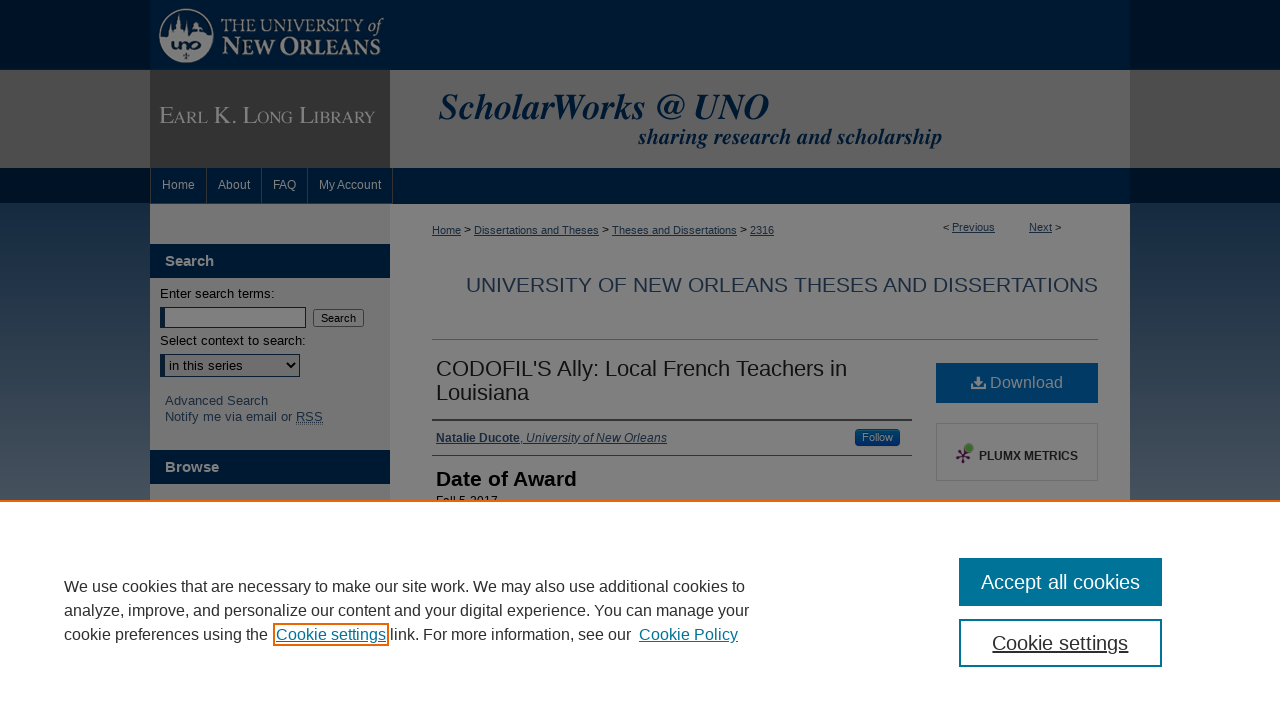

--- FILE ---
content_type: text/html; charset=UTF-8
request_url: https://scholarworks.uno.edu/td/2316/
body_size: 7749
content:

<!DOCTYPE html>
<html lang="en">
<head><!-- inj yui3-seed: --><script type='text/javascript' src='//cdnjs.cloudflare.com/ajax/libs/yui/3.6.0/yui/yui-min.js'></script><script type='text/javascript' src='//ajax.googleapis.com/ajax/libs/jquery/1.10.2/jquery.min.js'></script><!-- Adobe Analytics --><script type='text/javascript' src='https://assets.adobedtm.com/4a848ae9611a/d0e96722185b/launch-d525bb0064d8.min.js'></script><script type='text/javascript' src=/assets/nr_browser_production.js></script>

<!-- def.1 -->
<meta charset="utf-8">
<meta name="viewport" content="width=device-width">
<title>
"CODOFIL'S Ally: Local French Teachers in Louisiana" by Natalie Ducote
</title>


<!-- FILE article_meta-tags.inc --><!-- FILE: /srv/sequoia/main/data/assets/site/article_meta-tags.inc -->
<meta itemprop="name" content="CODOFIL'S Ally: Local French Teachers in Louisiana">
<meta property="og:title" content="CODOFIL'S Ally: Local French Teachers in Louisiana">
<meta name="twitter:title" content="CODOFIL'S Ally: Local French Teachers in Louisiana">
<meta property="article:author" content="Natalie Ducote">
<meta name="author" content="Natalie Ducote">
<meta name="robots" content="noodp, noydir">
<meta name="description" content="In 1968, in the midst of the Civil Rights Era, the Louisiana government created the Council for the Development of French in Louisiana (CODOFIL). During this period of heightened ethnic awareness, CODOFIL aimed to rectify the damage done by prior Louisiana legislation, which prohibited French language on public school grounds. In an effort to revitalize the French language in Louisiana, the organization hired teachers from foreign francophone countries and advocated for a curriculum rooted in Standard French. According to historians, many locals felt Louisiana-specific French dialects were once again rejected. Alongside these foreign teachers were teachers local to Louisiana. Utilizing interviews with Louisiana natives who became French teachers in the state, this paper aims to add to the narrative by presenting their discussion of the topic. The interviews consistently refute claims that local educators were opposed to CODOFIL’s hiring of foreign teachers. In addition, the interviews explore the strides these teachers made in revitalizing Louisiana French in spite of CODOFIL’s complicated founder, James Domengeaux.">
<meta itemprop="description" content="In 1968, in the midst of the Civil Rights Era, the Louisiana government created the Council for the Development of French in Louisiana (CODOFIL). During this period of heightened ethnic awareness, CODOFIL aimed to rectify the damage done by prior Louisiana legislation, which prohibited French language on public school grounds. In an effort to revitalize the French language in Louisiana, the organization hired teachers from foreign francophone countries and advocated for a curriculum rooted in Standard French. According to historians, many locals felt Louisiana-specific French dialects were once again rejected. Alongside these foreign teachers were teachers local to Louisiana. Utilizing interviews with Louisiana natives who became French teachers in the state, this paper aims to add to the narrative by presenting their discussion of the topic. The interviews consistently refute claims that local educators were opposed to CODOFIL’s hiring of foreign teachers. In addition, the interviews explore the strides these teachers made in revitalizing Louisiana French in spite of CODOFIL’s complicated founder, James Domengeaux.">
<meta name="twitter:description" content="In 1968, in the midst of the Civil Rights Era, the Louisiana government created the Council for the Development of French in Louisiana (CODOFIL). During this period of heightened ethnic awareness, CODOFIL aimed to rectify the damage done by prior Louisiana legislation, which prohibited French language on public school grounds. In an effort to revitalize the French language in Louisiana, the organization hired teachers from foreign francophone countries and advocated for a curriculum rooted in Standard French. According to historians, many locals felt Louisiana-specific French dialects were once again rejected. Alongside these foreign teachers were teachers local to Louisiana. Utilizing interviews with Louisiana natives who became French teachers in the state, this paper aims to add to the narrative by presenting their discussion of the topic. The interviews consistently refute claims that local educators were opposed to CODOFIL’s hiring of foreign teachers. In addition, the interviews explore the strides these teachers made in revitalizing Louisiana French in spite of CODOFIL’s complicated founder, James Domengeaux.">
<meta property="og:description" content="In 1968, in the midst of the Civil Rights Era, the Louisiana government created the Council for the Development of French in Louisiana (CODOFIL). During this period of heightened ethnic awareness, CODOFIL aimed to rectify the damage done by prior Louisiana legislation, which prohibited French language on public school grounds. In an effort to revitalize the French language in Louisiana, the organization hired teachers from foreign francophone countries and advocated for a curriculum rooted in Standard French. According to historians, many locals felt Louisiana-specific French dialects were once again rejected. Alongside these foreign teachers were teachers local to Louisiana. Utilizing interviews with Louisiana natives who became French teachers in the state, this paper aims to add to the narrative by presenting their discussion of the topic. The interviews consistently refute claims that local educators were opposed to CODOFIL’s hiring of foreign teachers. In addition, the interviews explore the strides these teachers made in revitalizing Louisiana French in spite of CODOFIL’s complicated founder, James Domengeaux.">
<meta name="keywords" content="Louisiana; French; CODOFIL; education">
<meta name="bepress_citation_dissertation_institution" content="University of New Orleans">
<meta name="bepress_citation_dissertation_name" content="M.A.">
<meta name="bepress_citation_author" content="Ducote, Natalie">
<meta name="bepress_citation_author_institution" content="University of New Orleans">
<meta name="bepress_citation_title" content="CODOFIL'S Ally: Local French Teachers in Louisiana">
<meta name="bepress_citation_date" content="2017">
<!-- FILE: /srv/sequoia/main/data/assets/site/ir_download_link.inc -->
<!-- FILE: /srv/sequoia/main/data/assets/site/article_meta-tags.inc (cont) -->
<meta name="bepress_citation_pdf_url" content="https://scholarworks.uno.edu/cgi/viewcontent.cgi?article=3443&amp;context=td">
<meta name="bepress_citation_abstract_html_url" content="https://scholarworks.uno.edu/td/2316">
<meta name="bepress_citation_online_date" content="2017/6/9">
<meta name="viewport" content="width=device-width">
<!-- Additional Twitter data -->
<meta name="twitter:card" content="summary">
<!-- Additional Open Graph data -->
<meta property="og:type" content="article">
<meta property="og:url" content="https://scholarworks.uno.edu/td/2316">
<meta property="og:site_name" content="ScholarWorks@UNO">




<!-- FILE: article_meta-tags.inc (cont) -->
<meta name="bepress_is_article_cover_page" content="1">


<!-- sh.1 -->
<link rel="stylesheet" href="/ir-style.css" type="text/css" media="screen">
<link rel="stylesheet" href="/ir-custom.css" type="text/css" media="screen">
<link rel="stylesheet" href="../ir-custom.css" type="text/css" media="screen">
<link rel="stylesheet" href="/ir-local.css" type="text/css" media="screen">
<link rel="stylesheet" href="../ir-local.css" type="text/css" media="screen">
<link rel="stylesheet" href="/ir-print.css" type="text/css" media="print">
<link type="text/css" rel="stylesheet" href="/assets/floatbox/floatbox.css">
<link rel="alternate" type="application/rss+xml" title="Site Feed" href="/recent.rss">
<link rel="shortcut icon" href="/favicon.ico" type="image/x-icon">
<!--[if IE]>
<link rel="stylesheet" href="/ir-ie.css" type="text/css" media="screen">
<![endif]-->

<!-- JS -->
<script type="text/javascript" src="/assets/jsUtilities.js"></script>
<script type="text/javascript" src="/assets/footnoteLinks.js"></script>
<script type="text/javascript" src="/assets/scripts/yui-init.pack.js"></script>
<script type="text/javascript" src="/assets/scripts/bepress-init.debug.js"></script>
<script type="text/javascript" src="/assets/scripts/JumpListYUI.pack.js"></script>

<!-- end sh.1 -->




<script type="text/javascript">var pageData = {"page":{"environment":"prod","productName":"bpdg","language":"en","name":"ir_etd:article","businessUnit":"els:rp:st"},"visitor":{}};</script>

</head>
<body >
<!-- FILE /srv/sequoia/main/data/scholarworks.uno.edu/assets/header.pregen --><!-- This is the mobile navbar file. Do not delete or move from the top of header.pregen -->
<!-- FILE: /srv/sequoia/main/data/assets/site/mobile_nav.inc --><!--[if !IE]>-->
<script src="/assets/scripts/dc-mobile/dc-responsive-nav.js"></script>

<header id="mobile-nav" class="nav-down device-fixed-height" style="visibility: hidden;">
  
  
  <nav class="nav-collapse">
    <ul>
      <li class="menu-item active device-fixed-width"><a href="https://scholarworks.uno.edu" title="Home" data-scroll >Home</a></li>
      <li class="menu-item device-fixed-width"><a href="https://scholarworks.uno.edu/do/search/advanced/" title="Search" data-scroll ><i class="icon-search"></i> Search</a></li>
      <li class="menu-item device-fixed-width"><a href="https://scholarworks.uno.edu/communities.html" title="Browse" data-scroll >Browse Collections</a></li>
      <li class="menu-item device-fixed-width"><a href="/cgi/myaccount.cgi?context=td" title="My Account" data-scroll >My Account</a></li>
      <li class="menu-item device-fixed-width"><a href="https://scholarworks.uno.edu/about.html" title="About" data-scroll >About</a></li>
      <li class="menu-item device-fixed-width"><a href="https://network.bepress.com" title="Digital Commons Network" data-scroll ><img width="16" height="16" alt="DC Network" style="vertical-align:top;" src="/assets/md5images/8e240588cf8cd3a028768d4294acd7d3.png"> Digital Commons Network™</a></li>
    </ul>
  </nav>
</header>

<script src="/assets/scripts/dc-mobile/dc-mobile-nav.js"></script>
<!--<![endif]-->
<!-- FILE: /srv/sequoia/main/data/scholarworks.uno.edu/assets/header.pregen (cont) -->
<div id="uno">
<div id="container"><a href="#main" class="skiplink" accesskey="2" >Skip to main content</a>

<div id="header">
<!-- FILE: /srv/sequoia/main/data/assets/site/ir_logo.inc -->




	<div id="logo">
		<a href="http://www.uno.edu/" title="University of New Orleans" >
			<img width="240" height="70" alt="ScholarWorks@UNO" border="0" src="/assets/md5images/cc3fdd76ef651c53c7e52716c083c48e.gif">
		</a>
	</div>








<!-- FILE: /srv/sequoia/main/data/scholarworks.uno.edu/assets/header.pregen (cont) -->
<div id="library-logo"><a href="http://library.uno.edu/" title="Earl K. Long Library" >Earl K. Long Library</a></div>
<div id="pagetitle">

<h1><a href="https://scholarworks.uno.edu" title="ScholarWorks@UNO" >ScholarWorks@UNO</a></h1>
</div>
</div><div id="navigation"><!-- FILE: /srv/sequoia/main/data/assets/site/ir_navigation.inc --><div id="tabs" role="navigation" aria-label="Main"><ul><li id="tabone"><a href="https://scholarworks.uno.edu" title="Home" ><span>Home</span></a></li><li id="tabtwo"><a href="https://scholarworks.uno.edu/about.html" title="About" ><span>About</span></a></li><li id="tabthree"><a href="https://scholarworks.uno.edu/faq.html" title="FAQ" ><span>FAQ</span></a></li><li id="tabfour"><a href="https://scholarworks.uno.edu/cgi/myaccount.cgi?context=td" title="My Account" ><span>My Account</span></a></li></ul></div>


<!-- FILE: /srv/sequoia/main/data/scholarworks.uno.edu/assets/header.pregen (cont) --></div>



<div id="wrapper">
<div id="content">
<div id="main" class="text">

<script type="text/javascript" src="/assets/floatbox/floatbox.js"></script>
<!-- FILE: /srv/sequoia/main/data/assets/site/article_pager.inc -->

<div id="breadcrumb"><ul id="pager">

                
                 
<li>&lt; <a href="https://scholarworks.uno.edu/td/2315" class="ignore" >Previous</a></li>
        
        
        

                
                 
<li><a href="https://scholarworks.uno.edu/td/2317" class="ignore" >Next</a> &gt;</li>
        
        
        
<li>&nbsp;</li></ul><div class="crumbs"><!-- FILE: /srv/sequoia/main/data/assets/site/ir_breadcrumb.inc -->

<div class="crumbs" role="navigation" aria-label="Breadcrumb">
	<p>
	
	
			<a href="https://scholarworks.uno.edu" class="ignore" >Home</a>
	
	
	
	
	
	
	
	
	
	
	 <span aria-hidden="true">&gt;</span> 
		<a href="https://scholarworks.uno.edu/etds" class="ignore" >Dissertations and Theses</a>
	
	
	
	
	
	
	 <span aria-hidden="true">&gt;</span> 
		<a href="https://scholarworks.uno.edu/td" class="ignore" >Theses and Dissertations</a>
	
	
	
	
	
	 <span aria-hidden="true">&gt;</span> 
		<a href="https://scholarworks.uno.edu/td/2316" class="ignore" aria-current="page" >2316</a>
	
	
	
	</p>
</div>


<!-- FILE: /srv/sequoia/main/data/assets/site/article_pager.inc (cont) --></div>
</div>
<!-- FILE: /srv/sequoia/main/data/assets/site/ir_etd/article/index.html (cont) -->
<!-- FILE: /srv/sequoia/main/data/assets/site/ir_etd/article/article_info.inc --><!-- FILE: /srv/sequoia/main/data/assets/site/openurl.inc -->

























<!-- FILE: /srv/sequoia/main/data/assets/site/ir_etd/article/article_info.inc (cont) -->
<!-- FILE: /srv/sequoia/main/data/assets/site/ir_download_link.inc -->









	
	
	
    
    
    
	
		
		
		
	
	
	
	
	
	

<!-- FILE: /srv/sequoia/main/data/assets/site/ir_etd/article/article_info.inc (cont) -->
<!-- FILE: /srv/sequoia/main/data/assets/site/ir_etd/article/ir_article_header.inc --><div id="series-header">
<!-- FILE: /srv/sequoia/main/data/assets/site/ir_etd/ir_etd_logo.inc -->
<!-- FILE: /srv/sequoia/main/data/assets/site/ir_etd/article/ir_article_header.inc (cont) --><h2 id="series-title"><a href="https://scholarworks.uno.edu/td" >University of New Orleans Theses and Dissertations</a></h2></div>
<div style="clear: both"></div><div id="sub">
<div id="alpha">
<!-- FILE: /srv/sequoia/main/data/assets/site/ir_etd/article/article_info.inc (cont) --><div id='title' class='element'>
<h1><a href='https://scholarworks.uno.edu/cgi/viewcontent.cgi?article=3443&amp;context=td'>CODOFIL'S Ally: Local French Teachers in Louisiana</a></h1>
</div>
<div class='clear'></div>
<div id='authors' class='element'>
<h2 class='visually-hidden'>Author</h2>
<p class="author"><a href='https://scholarworks.uno.edu/do/search/?q=%28author%3A%22Natalie%20Ducote%22%20AND%20-bp_author_id%3A%5B%2A%20TO%20%2A%5D%29%20OR%20bp_author_id%3A%28%22519bd940-3edb-413c-90ca-8ed0c1d83ed5%22%29&start=0&context=1823871'><strong>Natalie Ducote</strong>, <em>University of New Orleans</em></a><a rel="nofollow" href="https://network.bepress.com/api/follow/subscribe?user=ZWJiNDdjYjU4ZjM2MDA5OA%3D%3D&amp;institution=MGRkNmQ0NTY5MDA3NDk2Mw%3D%3D&amp;format=html" data-follow-set="user:ZWJiNDdjYjU4ZjM2MDA5OA== institution:MGRkNmQ0NTY5MDA3NDk2Mw==" title="Follow Natalie Ducote" class="btn followable">Follow</a><br />
</p></div>
<div class='clear'></div>
<div id='publication_date' class='element'>
<h2 class='field-heading'>Date of Award</h2>
<p>Fall 5-2017</p>
</div>
<div class='clear'></div>
<div id='document_type' class='element'>
<h2 class='field-heading'>Degree Type</h2>
<p>Thesis</p>
</div>
<div class='clear'></div>
<div id='degree_name' class='element'>
<h2 class='field-heading'>Degree Name</h2>
<p>M.A.</p>
</div>
<div class='clear'></div>
<div id='degree_program' class='element'>
<h2 class='field-heading'>Degree Program</h2>
<p>History</p>
</div>
<div class='clear'></div>
<div id='department' class='element'>
<h2 class='field-heading'>Department</h2>
<p>History</p>
</div>
<div class='clear'></div>
<div id='advisor1' class='element'>
<h2 class='field-heading'>Major Professor</h2>
<p>Dupont, Robert</p>
</div>
<div class='clear'></div>
<div id='advisor2' class='element'>
<h2 class='field-heading'>Second Advisor</h2>
<p>Kennedy, Albert</p>
</div>
<div class='clear'></div>
<div id='advisor3' class='element'>
<h2 class='field-heading'>Third Advisor</h2>
<p>Chamberlain, Charles</p>
</div>
<div class='clear'></div>
<div id='abstract' class='element'>
<h2 class='field-heading'>Abstract</h2>
<p>In 1968, in the midst of the Civil Rights Era, the Louisiana government created the Council for the Development of French in Louisiana (CODOFIL). During this period of heightened ethnic awareness, CODOFIL aimed to rectify the damage done by prior Louisiana legislation, which prohibited French language on public school grounds. In an effort to revitalize the French language in Louisiana, the organization hired teachers from foreign francophone countries and advocated for a curriculum rooted in Standard French. According to historians, many locals felt Louisiana-specific French dialects were once again rejected. Alongside these foreign teachers were teachers local to Louisiana. Utilizing interviews with Louisiana natives who became French teachers in the state, this paper aims to add to the narrative by presenting their discussion of the topic. The interviews consistently refute claims that local educators were opposed to CODOFIL’s hiring of foreign teachers. In addition, the interviews explore the strides these teachers made in revitalizing Louisiana French in spite of CODOFIL’s complicated founder, James Domengeaux.</p>
</div>
<div class='clear'></div>
<div id='comments' class='element'>
<h2 class='field-heading'>Rights</h2>
<p>The University of New Orleans and its agents retain the non-exclusive license to archive and make accessible this dissertation or thesis in whole or in part in all forms of media, now or hereafter known. The author retains all other ownership rights to the copyright of the thesis or dissertation.</p>
</div>
<div class='clear'></div>
<div id='recommended_citation' class='element'>
<h2 class='field-heading'>Recommended Citation</h2>
<!-- FILE: /srv/sequoia/main/data/assets/site/ir_etd/ir_citation.inc --><p>
    Ducote, Natalie, "CODOFIL'S Ally: Local French Teachers in Louisiana" (2017). <em>University of New Orleans Theses and Dissertations</em>.  2316.
    <br>
    
    
        https://scholarworks.uno.edu/td/2316
    
</p>
<!-- FILE: /srv/sequoia/main/data/assets/site/ir_etd/article/article_info.inc (cont) --></div>
<div class='clear'></div>
</div>
    </div>
    <div id='beta_7-3'>
<!-- FILE: /srv/sequoia/main/data/assets/site/info_box_7_3.inc --><!-- FILE: /srv/sequoia/main/data/assets/site/openurl.inc -->

























<!-- FILE: /srv/sequoia/main/data/assets/site/info_box_7_3.inc (cont) -->
<!-- FILE: /srv/sequoia/main/data/assets/site/ir_download_link.inc -->









	
	
	
    
    
    
	
		
		
		
	
	
	
	
	
	

<!-- FILE: /srv/sequoia/main/data/assets/site/info_box_7_3.inc (cont) -->


	<!-- FILE: /srv/sequoia/main/data/assets/site/info_box_download_button.inc --><div class="aside download-button">
      <a id="pdf" class="btn" href="https://scholarworks.uno.edu/cgi/viewcontent.cgi?article=3443&amp;context=td" title="PDF (962&nbsp;KB) opens in new window" target="_blank" > 
    	<i class="icon-download-alt" aria-hidden="true"></i>
        Download
      </a>
</div>


<!-- FILE: /srv/sequoia/main/data/assets/site/info_box_7_3.inc (cont) -->
	<!-- FILE: /srv/sequoia/main/data/assets/site/info_box_embargo.inc -->
<!-- FILE: /srv/sequoia/main/data/assets/site/info_box_7_3.inc (cont) -->

<!-- FILE: /srv/sequoia/main/data/assets/site/info_box_custom_upper.inc -->
<!-- FILE: /srv/sequoia/main/data/assets/site/info_box_7_3.inc (cont) -->
<!-- FILE: /srv/sequoia/main/data/assets/site/info_box_openurl.inc -->
<!-- FILE: /srv/sequoia/main/data/assets/site/info_box_7_3.inc (cont) -->

<!-- FILE: /srv/sequoia/main/data/assets/site/info_box_article_metrics.inc -->






<div id="article-stats" class="aside hidden">

    <p class="article-downloads-wrapper hidden"><span id="article-downloads"></span> DOWNLOADS</p>
    <p class="article-stats-date hidden">Since June 09, 2017</p>

    <p class="article-plum-metrics">
        <a href="https://plu.mx/plum/a/?repo_url=https://scholarworks.uno.edu/td/2316" class="plumx-plum-print-popup plum-bigben-theme" data-badge="true" data-hide-when-empty="true" ></a>
    </p>
</div>
<script type="text/javascript" src="//cdn.plu.mx/widget-popup.js"></script>





<!-- Article Download Counts -->
<script type="text/javascript" src="/assets/scripts/article-downloads.pack.js"></script>
<script type="text/javascript">
    insertDownloads(9994652);
</script>


<!-- Add border to Plum badge & download counts when visible -->
<script>
// bind to event when PlumX widget loads
jQuery('body').bind('plum:widget-load', function(e){
// if Plum badge is visible
  if (jQuery('.PlumX-Popup').length) {
// remove 'hidden' class
  jQuery('#article-stats').removeClass('hidden');
  jQuery('.article-stats-date').addClass('plum-border');
  }
});
// bind to event when page loads
jQuery(window).bind('load',function(e){
// if DC downloads are visible
  if (jQuery('#article-downloads').text().length > 0) {
// add border to aside
  jQuery('#article-stats').removeClass('hidden');
  }
});
</script>



<!-- Adobe Analytics: Download Click Tracker -->
<script>

$(function() {

  // Download button click event tracker for PDFs
  $(".aside.download-button").on("click", "a#pdf", function(event) {
    pageDataTracker.trackEvent('navigationClick', {
      link: {
          location: 'aside download-button',
          name: 'pdf'
      }
    });
  });

  // Download button click event tracker for native files
  $(".aside.download-button").on("click", "a#native", function(event) {
    pageDataTracker.trackEvent('navigationClick', {
        link: {
            location: 'aside download-button',
            name: 'native'
        }
     });
  });

});

</script>
<!-- FILE: /srv/sequoia/main/data/assets/site/info_box_7_3.inc (cont) -->



	<!-- FILE: /srv/sequoia/main/data/assets/site/info_box_disciplines.inc -->




	





	<div id="beta-disciplines" class="aside">
		<h4>Included in</h4>
	<p>
		
				
				
					<a href="https://network.bepress.com/hgg/discipline/1195" title="Oral History Commons" >Oral History Commons</a>, 
				
			
		
				
					<a href="https://network.bepress.com/hgg/discipline/1292" title="Public History Commons" >Public History Commons</a>
				
				
			
		
	</p>
	</div>



<!-- FILE: /srv/sequoia/main/data/assets/site/info_box_7_3.inc (cont) -->

<!-- FILE: /srv/sequoia/main/data/assets/site/bookmark_widget.inc -->

<div id="share" class="aside">
<h2>Share</h2>
	
	<div class="a2a_kit a2a_kit_size_24 a2a_default_style">
    	<a class="a2a_button_facebook"></a>
    	<a class="a2a_button_linkedin"></a>
		<a class="a2a_button_whatsapp"></a>
		<a class="a2a_button_email"></a>
    	<a class="a2a_dd"></a>
    	<script async src="https://static.addtoany.com/menu/page.js"></script>
	</div>
</div>

<!-- FILE: /srv/sequoia/main/data/assets/site/info_box_7_3.inc (cont) -->
<!-- FILE: /srv/sequoia/main/data/assets/site/info_box_geolocate.inc --><!-- FILE: /srv/sequoia/main/data/assets/site/ir_geolocate_enabled_and_displayed.inc -->

<!-- FILE: /srv/sequoia/main/data/assets/site/info_box_geolocate.inc (cont) -->

<!-- FILE: /srv/sequoia/main/data/assets/site/info_box_7_3.inc (cont) -->

	<!-- FILE: /srv/sequoia/main/data/assets/site/zotero_coins.inc -->

<span class="Z3988" title="ctx_ver=Z39.88-2004&amp;rft_val_fmt=info%3Aofi%2Ffmt%3Akev%3Amtx%3Ajournal&amp;rft_id=https%3A%2F%2Fscholarworks.uno.edu%2Ftd%2F2316&amp;rft.atitle=CODOFIL%27S%20Ally%3A%20Local%20French%20Teachers%20in%20Louisiana&amp;rft.aufirst=Natalie&amp;rft.aulast=Ducote&amp;rft.jtitle=University%20of%20New%20Orleans%20Theses%20and%20Dissertations&amp;rft.date=2017-05-19">COinS</span>
<!-- FILE: /srv/sequoia/main/data/assets/site/info_box_7_3.inc (cont) -->

<!-- FILE: /srv/sequoia/main/data/assets/site/info_box_custom_lower.inc -->
<!-- FILE: /srv/sequoia/main/data/assets/site/info_box_7_3.inc (cont) -->
<!-- FILE: /srv/sequoia/main/data/assets/site/ir_etd/article/article_info.inc (cont) --></div>


<div class='clear'>&nbsp;</div>
<!-- FILE: /srv/sequoia/main/data/assets/site/ir_article_custom_fields.inc -->

<!-- FILE: /srv/sequoia/main/data/assets/site/ir_etd/article/article_info.inc (cont) -->

<!-- FILE: /srv/sequoia/main/data/assets/site/ir_etd/article/index.html (cont) -->
<!-- FILE /srv/sequoia/main/data/assets/site/footer.pregen --></div>
	<div class="verticalalign">&nbsp;</div>
	<div class="clear">&nbsp;</div>

</div>

	<div id="sidebar" role="complementary">
	<!-- FILE: /srv/sequoia/main/data/assets/site/ir_sidebar_7_8.inc -->

	<!-- FILE: /srv/sequoia/main/data/assets/site/ir_sidebar_sort_sba.inc --><!-- FILE: /srv/sequoia/main/data/assets/site/ir_sidebar_custom_upper_7_8.inc -->

<!-- FILE: /srv/sequoia/main/data/assets/site/ir_sidebar_sort_sba.inc (cont) -->
<!-- FILE: /srv/sequoia/main/data/assets/site/ir_sidebar_search_7_8.inc --><h2>Search</h2>


	
<form method='get' action='https://scholarworks.uno.edu/do/search/' id="sidebar-search">
	<label for="search" accesskey="4">
		Enter search terms:
	</label>
		<div>
			<span class="border">
				<input type="text" name='q' class="search" id="search">
			</span> 
			<input type="submit" value="Search" class="searchbutton" style="font-size:11px;">
		</div>
	<label for="context">
		Select context to search:
	</label> 
		<div>
			<span class="border">
				<select name="fq" id="context">
					
					
						<option value='virtual_ancestor_link:"https://scholarworks.uno.edu/td"'>in this series</option>
					
					
					
					<option value='virtual_ancestor_link:"https://scholarworks.uno.edu"'>in this repository</option>
					<option value='virtual_ancestor_link:"http:/"'>across all repositories</option>
				</select>
			</span>
		</div>
</form>

<p class="advanced">
	
	
		<a href="https://scholarworks.uno.edu/do/search/advanced/?fq=virtual_ancestor_link:%22https://scholarworks.uno.edu/td%22" >
			Advanced Search
		</a>
	
</p>
<!-- FILE: /srv/sequoia/main/data/assets/site/ir_sidebar_sort_sba.inc (cont) -->
<!-- FILE: /srv/sequoia/main/data/assets/site/ir_sidebar_notify_7_8.inc -->


	<ul id="side-notify">
		<li class="notify">
			<a href="https://scholarworks.uno.edu/td/announcements.html" title="Email or RSS Notifications" >
				Notify me via email or <acronym title="Really Simple Syndication">RSS</acronym>
			</a>
		</li>
	</ul>



<!-- FILE: /srv/sequoia/main/data/assets/site/urc_badge.inc -->






<!-- FILE: /srv/sequoia/main/data/assets/site/ir_sidebar_notify_7_8.inc (cont) -->

<!-- FILE: /srv/sequoia/main/data/assets/site/ir_sidebar_sort_sba.inc (cont) -->
<!-- FILE: /srv/sequoia/main/data/assets/site/ir_sidebar_custom_middle_7_8.inc --><!-- FILE: /srv/sequoia/main/data/assets/site/ir_sidebar_sort_sba.inc (cont) -->
<!-- FILE: /srv/sequoia/main/data/assets/site/ir_sidebar_browse.inc --><h2>Browse</h2>
<ul id="side-browse">


<li class="collections"><a href="https://scholarworks.uno.edu/communities.html" title="Browse by Collections" >Collections</a></li>
<li class="discipline-browser"><a href="https://scholarworks.uno.edu/do/discipline_browser/disciplines" title="Browse by Disciplines" >Disciplines</a></li>
<li class="author"><a href="https://scholarworks.uno.edu/authors.html" title="Browse by Author" >Authors</a></li>


</ul>
<!-- FILE: /srv/sequoia/main/data/assets/site/ir_sidebar_sort_sba.inc (cont) -->
<!-- FILE: /srv/sequoia/main/data/assets/site/ir_sidebar_author_7_8.inc --><h2>Author Corner</h2>






	<ul id="side-author">
		<li class="faq">
			<a href="https://scholarworks.uno.edu/faq.html" title="Author FAQ" >
				Author FAQ
			</a>
		</li>
		
		
		
			<li class="submit">
				<a href="https://scholarworks.uno.edu/cgi/ir_submit.cgi?context=td" >
					Submit Your Work
				</a>
			</li>
		
	</ul>


<!-- FILE: /srv/sequoia/main/data/assets/site/ir_sidebar_sort_sba.inc (cont) -->
<!-- FILE: /srv/sequoia/main/data/assets/site/ir_sidebar_custom_lower_7_8.inc --><!-- FILE: /srv/sequoia/main/data/assets/site/ir_sidebar_homepage_links_7_8.inc --><h2>Links</h2>
	<ul id="homepage-links">
		<li class="sb-homepage">
			
				<a href="http://www.uno.edu/grad/" title="td Home Page" >
						Graduate School
				</a>
			
			
			
		</li>
	</ul>


<!-- FILE: /srv/sequoia/main/data/assets/site/ir_sidebar_custom_lower_7_8.inc (cont) -->
	



<!-- FILE: /srv/sequoia/main/data/assets/site/ir_sidebar_sort_sba.inc (cont) -->
<!-- FILE: /srv/sequoia/main/data/assets/site/ir_sidebar_sw_links_7_8.inc -->

	
		
	


	<!-- FILE: /srv/sequoia/main/data/assets/site/ir_sidebar_sort_sba.inc (cont) -->

<!-- FILE: /srv/sequoia/main/data/assets/site/ir_sidebar_geolocate.inc --><!-- FILE: /srv/sequoia/main/data/assets/site/ir_geolocate_enabled_and_displayed.inc -->

<!-- FILE: /srv/sequoia/main/data/assets/site/ir_sidebar_geolocate.inc (cont) -->

<!-- FILE: /srv/sequoia/main/data/assets/site/ir_sidebar_sort_sba.inc (cont) -->
<!-- FILE: /srv/sequoia/main/data/assets/site/ir_sidebar_custom_lowest_7_8.inc -->


<!-- FILE: /srv/sequoia/main/data/assets/site/ir_sidebar_sort_sba.inc (cont) -->
<!-- FILE: /srv/sequoia/main/data/assets/site/ir_sidebar_7_8.inc (cont) -->

		



<!-- FILE: /srv/sequoia/main/data/assets/site/footer.pregen (cont) -->
	<div class="verticalalign">&nbsp;</div>
	</div>

</div>

<!-- FILE: /srv/sequoia/main/data/assets/site/ir_footer_content.inc --><div id="footer" role="contentinfo">
	
	
	<!-- FILE: /srv/sequoia/main/data/assets/site/ir_bepress_logo.inc --><div id="bepress">

<a href="https://www.elsevier.com/solutions/digital-commons" title="Elsevier - Digital Commons" >
	<em>Elsevier - Digital Commons</em>
</a>

</div>
<!-- FILE: /srv/sequoia/main/data/assets/site/ir_footer_content.inc (cont) -->
	<p>
		<a href="https://scholarworks.uno.edu" title="Home page" accesskey="1" >Home</a> | 
		<a href="https://scholarworks.uno.edu/about.html" title="About" >About</a> | 
		<a href="https://scholarworks.uno.edu/faq.html" title="FAQ" >FAQ</a> | 
		<a href="/cgi/myaccount.cgi?context=td" title="My Account Page" accesskey="3" >My Account</a> | 
		<a href="https://scholarworks.uno.edu/accessibility.html" title="Accessibility Statement" accesskey="0" >Accessibility Statement</a>
	</p>
	<p>
	
	
		<a class="secondary-link" href="https://www.elsevier.com/legal/privacy-policy" title="Privacy Policy" >Privacy</a>
	
		<a class="secondary-link" href="https://www.elsevier.com/legal/elsevier-website-terms-and-conditions" title="Copyright Policy" >Copyright</a>	
	</p> 
	
</div>

<!-- FILE: /srv/sequoia/main/data/assets/site/footer.pregen (cont) -->

</div>
</div>

<!-- FILE: /srv/sequoia/main/data/scholarworks.uno.edu/assets/ir_analytics.inc --><script>
  (function(i,s,o,g,r,a,m){i['GoogleAnalyticsObject']=r;i[r]=i[r]||function(){
  (i[r].q=i[r].q||[]).push(arguments)},i[r].l=1*new Date();a=s.createElement(o),
  m=s.getElementsByTagName(o)[0];a.async=1;a.src=g;m.parentNode.insertBefore(a,m)
  })(window,document,'script','https://www.google-analytics.com/analytics.js','ga');

  ga('create', 'UA-22058584-4', 'auto');
  ga('send', 'pageview');

</script><!-- FILE: /srv/sequoia/main/data/assets/site/footer.pregen (cont) -->

<script type='text/javascript' src='/assets/scripts/bpbootstrap-20160726.pack.js'></script><script type='text/javascript'>BPBootstrap.init({appendCookie:''})</script></body></html>
